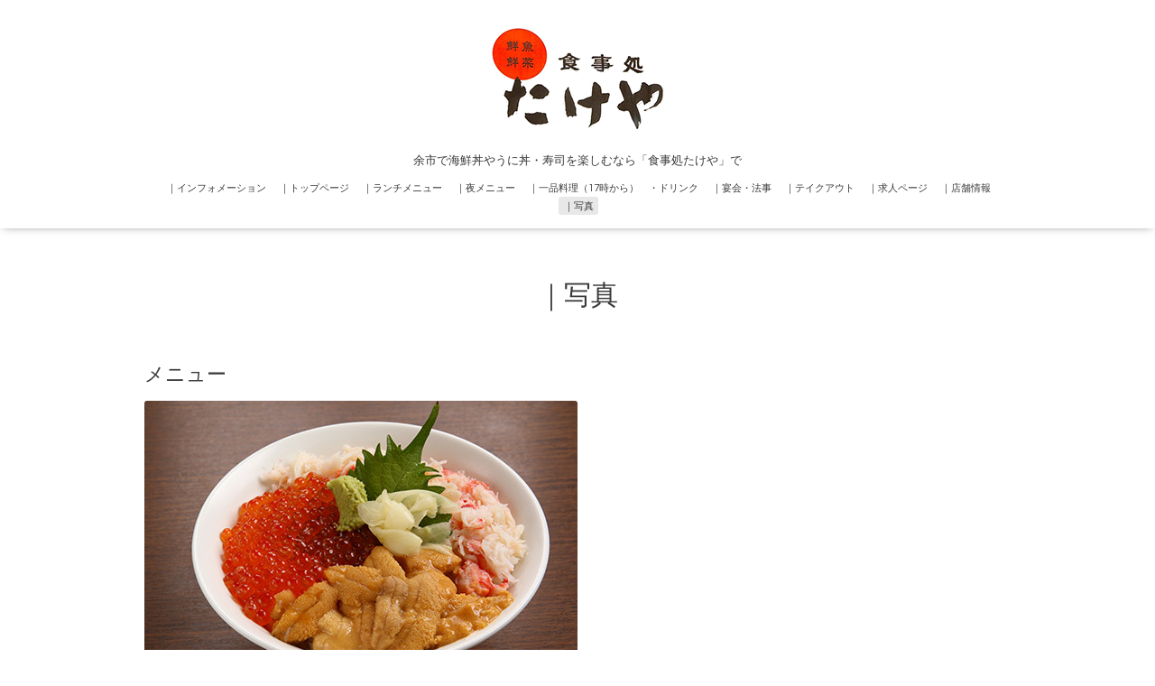

--- FILE ---
content_type: text/html; charset=utf-8
request_url: https://yoichi-takeya.com/photo/album/1223351/page/4
body_size: 3365
content:
<!DOCTYPE html>
<html lang="ja">
<head>
  <!-- Oneplate: ver.202303270000 -->
  <meta charset="utf-8">
  <title>【公式】余市で海鮮丼・寿司を楽しむなら｜食事処たけや</title>
  <meta name="viewport" content="width=device-width,initial-scale=1.0,minimum-scale=1.0">
  <meta name="description" content="余市駅から徒歩約6分「食事処たけや」公式サイトです。寿司職人歴30年超の店主が作る海鮮料理をリーズナブルに提供しております。季節に合わせて旬の食材を使った海鮮丼やお寿司をお楽しみいただけます。夏は積丹・古平産のうに丼がおすすめ。観光やドライブの途中にぜひお立ち寄りください。駐車場完備。宴会でもご利用いただけます。">
  <meta name="keywords" content="余市,海鮮丼,寿司,食事処たけや">
  <meta property="og:title" content="食事処たけや">
  <meta property="og:image" content="https://cdn.goope.jp/209555/2403081505037t57.png">
  <meta property="og:site_name" content="食事処たけや">
  <link rel="shortcut icon" href="//cdn.goope.jp/209555/240308150547-65eaaabb05c2c.ico" />
  <link rel="alternate" type="application/rss+xml" title="食事処たけや / RSS" href="/feed.rss">
  <link rel="stylesheet" href="//fonts.googleapis.com/css?family=Questrial">
  <link rel="stylesheet" href="/style.css?880288-1711524097">
  <link rel="stylesheet" href="/css/font-awesome/css/font-awesome.min.css">
  <link rel="stylesheet" href="/assets/slick/slick.css">
  <script src="/assets/jquery/jquery-3.5.1.min.js"></script>
  <script src="/js/tooltip.js"></script>
  <script src="/assets/clipsquareimage/jquery.clipsquareimage.js"></script>
<script>
jQuery(function() {
    var topBtn = jQuery('.footer_area_inner');
    topBtn.hide();
    jQuery(window).scroll(function () {
        if (jQuery(this).scrollTop() > 200) { // 200pxで表示
            topBtn.fadeIn();
        } else {
            topBtn.fadeOut();
        }
    });
});
</script>


<!-- Google tag (gtag.js) -->
<script async src="https://www.googletagmanager.com/gtag/js?id=G-3MTC16H383"></script>
<script>
  window.dataLayer = window.dataLayer || [];
  function gtag(){dataLayer.push(arguments);}
  gtag('js', new Date());

  gtag('config', 'G-3MTC16H383');
</script>

<script type="text/javascript">
    (function(c,l,a,r,i,t,y){
        c[a]=c[a]||function(){(c[a].q=c[a].q||[]).push(arguments)};
        t=l.createElement(r);t.async=1;t.src="https://www.clarity.ms/tag/"+i;
        y=l.getElementsByTagName(r)[0];y.parentNode.insertBefore(t,y);
    })(window, document, "clarity", "script", "ln42rm71t6");
</script>

</head>
<body id="photo">

  <div class="totop">
    <i class="button fa fa-angle-up"></i>
  </div>

  <div id="container">

    <!-- #header -->
    <div id="header" class="cd-header">
      <div class="inner">

      <div class="element shop_tel" data-shoptel="0135-22-0333">
        <div>
          <i class="fa fa-phone-square"></i>&nbsp;0135-22-0333
        </div>
      </div>

      <p class="element logo">
        <a class="shop_sitename" href="https://yoichi-takeya.com"><img src='//cdn.goope.jp/209555/2403081505037t57.png' alt='食事処たけや' /></a>
      </p>

      <h1 class="element site_description">
        <span>余市で海鮮丼やうに丼・寿司を楽しむなら「食事処たけや」で</span>
      </h1>

      <div class="element navi pc">
        <ul class="navi_list">
          
          <li class="navi_info">
            <a href="/info" >｜インフォメーション</a>
          </li>
          
          <li class="navi_top">
            <a href="/" >｜トップページ</a>
          </li>
          
          <li class="navi_free free_464678">
            <a href="/free/lunch" >｜ランチメニュー</a>
          </li>
          
          <li class="navi_free free_484752">
            <a href="/free/dinner1119004872" >｜夜メニュー</a>
          </li>
          
          <li class="navi_free free_484751">
            <a href="/free/alacarte2076421006" >｜一品料理（17時から）　・ドリンク</a>
          </li>
          
          <li class="navi_free free_464685">
            <a href="/free/banquet" >｜宴会・法事</a>
          </li>
          
          <li class="navi_free free_464687">
            <a href="/free/takeout" >｜テイクアウト</a>
          </li>
          
          <li class="navi_recruit">
            <a href="/recruit" >｜求人ページ</a>
          </li>
          
          <li class="navi_about">
            <a href="/about" >｜店舗情報</a>
          </li>
          
          <li class="navi_photo active">
            <a href="/photo" >｜写真</a><ul class="sub_navi">
<li><a href='/photo/album/1223350'>店内・外観（2）</a></li>
<li><a href='/photo/album/1223351' class='active'>メニュー（21）</a></li>
</ul>

          </li>
          
        </ul>
      </div>
      <!-- /#navi -->

      </div>
      <!-- /.inner -->

      <div class="navi mobile"></div>

      <div id="button_navi">
        <div class="navi_trigger cd-primary-nav-trigger">
          <i class="fa fa-navicon"></i>
        </div>
      </div>

    </div>
    <!-- /#header -->

    <div id="content">

<!-- CONTENT ----------------------------------------------------------------------- -->









<!----------------------------------------------
ページ：フォト
---------------------------------------------->
  <script src="/js/theme_oneplate/photo.js?20200720"></script>

<div class="inner">

  <h2 class="page_title">
    <span>｜写真</span>
  </h2>

  <div id="index">
    
  </div>


  <div id="entries">
    
    <h3>メニュー</h3>

    <div class="autopagerize_page_element">

      
      <div class="article">

        <div class="photo">
          <img src='//cdn.goope.jp/209555/240308142500-65eaa12c2c59b.jpg' alt='うにいくら.JPG'/>
        </div>

        <h4>
          
        </h4>

        <div class="textfield">
          
        </div>

        <div class="date">2024-03-08 14:25:02</div>
      </div>
      
      <div class="article">

        <div class="photo">
          <img src='//cdn.goope.jp/209555/240308142129-65eaa0597dba0.jpg' alt='IMG_6548.JPG'/>
        </div>

        <h4>
          
        </h4>

        <div class="textfield">
          
        </div>

        <div class="date">2024-03-08 14:21:32</div>
      </div>
      
      <div class="article">

        <div class="photo">
          <img src='//cdn.goope.jp/209555/240308142124-65eaa05480407.jpg' alt='IMG_6546.JPG'/>
        </div>

        <h4>
          
        </h4>

        <div class="textfield">
          
        </div>

        <div class="date">2024-03-08 14:21:27</div>
      </div>
      
      <div class="article">

        <div class="photo">
          <img src='//cdn.goope.jp/209555/240308142514-65eaa13a2df99.jpg' alt='うに丼.JPG'/>
        </div>

        <h4>
          
        </h4>

        <div class="textfield">
          
        </div>

        <div class="date">2024-03-08 14:25:16</div>
      </div>
      
      <div class="article">

        <div class="photo">
          <img src='//cdn.goope.jp/209555/240308142020-65eaa014443e9.jpg' alt='DSCF0325.JPG'/>
        </div>

        <h4>
          
        </h4>

        <div class="textfield">
          
        </div>

        <div class="date">2024-03-08 14:20:25</div>
      </div>
      

    </div>
    
  </div>

</div>
<!-- /.inner -->

























<!-- CONTENT ----------------------------------------------------------------------- -->

    </div>
    <!-- /#content -->


    
    <div class="autopagerize_insert_before"></div>

    <div class="pager">
      <div class="inner">
        <div>
          <a href="/photo/album/1223351/page/3" class='prev' rel='prev'>&#171;</a> <a href="/photo/album/1223351">1</a>  <a href="/photo/album/1223351/page/2">2</a>  <a href="/photo/album/1223351/page/3">3</a>  <a href="/photo/album/1223351/page/4" class='chk'>4</a> <a href="/photo/album/1223351/page/5">5</a> <a href="/photo/album/1223351/page/5" class='next' rel='next'>&#187;</a>
        </div>
      </div>
    </div>
    


    <div class="gadgets">
      <div class="inner">
      </div>
    </div>

    <div class="sidebar">
      <div class="inner">

        <div class="block today_area">
          <h3>Schedule</h3>
          <dl>
            <dt class="today_title">
              2026.01.21 Wednesday
            </dt>
            
          </dl>
        </div>

        <div class="block counter_area">
          <h3>Counter</h3>
          <div>Today: <span class="num">80</span></div>
          <div>Yesterday: <span class="num">94</span></div>
          <div>Total: <span class="num">120762</span></div>
        </div>

        <div class="block qr_area">
          <h3>Mobile</h3>
          <img src="//r.goope.jp/qr/yoichi-takeya"width="100" height="100" />
        </div>

      </div>
    </div>

    <div class="social">
      <div class="inner"></div>
    </div>
<!-- [ スマホ用フッター電話 ] -->
<div class="footer_area">
<div class="footer_area_inner"><a class="inquiry_btn" href="tel:0135-22-0333" onclick="gtag('event', 'tap', {'event_category': 'tel','event_label': 'bnr'});">
<img src="https://cdn.goope.jp/209555/240308152647-65eaafa711e74.png" alt="電話番号ボタン"></a></div>
</div>
<!-- [ スマホ用フッター電話 ] -->
    <div id="footer">
        <div class="inner">

          <div class="social_icons">
            

            

            
            <a href="https://www.instagram.com/syokuzidokorotakeya/" target="_blank">
              <span class="icon-instagram"></span>
            </a>
            
          </div>

          <div class="shop_name">
            <a href="https://yoichi-takeya.com">食事処たけや</a>
          </div>

          

<div class="privacy">
<a href="https://yoichi-takeya.com/free/privacy">プライバシーポリシー</a></div>

          <div class="copyright">
            &copy;2026 <a href="https://tabiiro.jp/gourmet/s/313869-yoichi-syokuzidokorotakeya/"  target="_blank">食事処たけや</a>. All Rights Reserved.
          </div>

          <div>
            <div class="powered">
              Powered by <a class="link_color_02" href="https://goope.jp/">グーペ</a> /
              <a class="link_color_02" href="https://admin.goope.jp/">Admin</a>
            </div>

            <div class="shop_rss">
              <span>/ </span><a href="/feed.rss">RSS</a>
            </div>
          </div>

        </div>
    </div>

  </div>
  <!-- /#container -->

  <script src="/assets/colorbox/jquery.colorbox-1.6.4.min.js"></script>
  <script src="/assets/slick/slick.js"></script>
  <script src="/assets/lineup/jquery-lineup.min.js"></script>
  <script src="/assets/tile/tile.js"></script>
  <script src="/js/theme_oneplate/init.js?20200710"></script>

</body>
</html>
